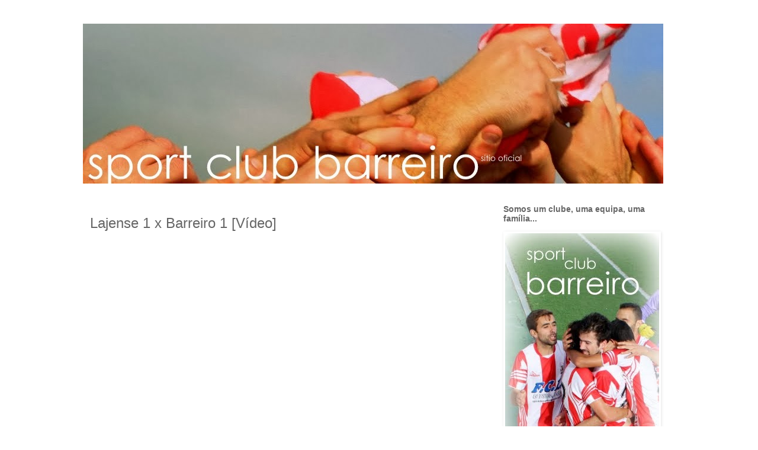

--- FILE ---
content_type: text/html; charset=UTF-8
request_url: https://sportclubbarreiro.blogspot.com/2013/11/
body_size: 15648
content:
<!DOCTYPE html>
<html class='v2' dir='ltr' lang='pt-PT'>
<head>
<link href='https://www.blogger.com/static/v1/widgets/335934321-css_bundle_v2.css' rel='stylesheet' type='text/css'/>
<meta content='width=1100' name='viewport'/>
<meta content='text/html; charset=UTF-8' http-equiv='Content-Type'/>
<meta content='blogger' name='generator'/>
<link href='https://sportclubbarreiro.blogspot.com/favicon.ico' rel='icon' type='image/x-icon'/>
<link href='http://sportclubbarreiro.blogspot.com/2013/11/' rel='canonical'/>
<link rel="alternate" type="application/atom+xml" title="Sport Club Barreiro - Atom" href="https://sportclubbarreiro.blogspot.com/feeds/posts/default" />
<link rel="alternate" type="application/rss+xml" title="Sport Club Barreiro - RSS" href="https://sportclubbarreiro.blogspot.com/feeds/posts/default?alt=rss" />
<link rel="service.post" type="application/atom+xml" title="Sport Club Barreiro - Atom" href="https://draft.blogger.com/feeds/6264986976371654529/posts/default" />
<!--Can't find substitution for tag [blog.ieCssRetrofitLinks]-->
<meta content='Sport Clube Barreiro Porto Judeu Ilha Terceira Campeão AFAH Açores
Angra do Heroismo' name='description'/>
<meta content='http://sportclubbarreiro.blogspot.com/2013/11/' property='og:url'/>
<meta content='Sport Club Barreiro' property='og:title'/>
<meta content='Sport Clube Barreiro Porto Judeu Ilha Terceira Campeão AFAH Açores
Angra do Heroismo' property='og:description'/>
<title>Sport Club Barreiro: novembro 2013</title>
<style id='page-skin-1' type='text/css'><!--
/*
-----------------------------------------------
Blogger Template Style
Name:     Simple
Designer: Blogger
URL:      www.blogger.com
----------------------------------------------- */
/* Content
----------------------------------------------- */
body {
font: normal normal 12px Arial, Tahoma, Helvetica, FreeSans, sans-serif;
color: #666666;
background: #ffffff none repeat scroll top left;
padding: 0 0 0 0;
}
html body .region-inner {
min-width: 0;
max-width: 100%;
width: auto;
}
h2 {
font-size: 22px;
}
a:link {
text-decoration:none;
color: #666666;
}
a:visited {
text-decoration:none;
color: #666666;
}
a:hover {
text-decoration:underline;
color: #cc0000;
}
.body-fauxcolumn-outer .fauxcolumn-inner {
background: transparent none repeat scroll top left;
_background-image: none;
}
.body-fauxcolumn-outer .cap-top {
position: absolute;
z-index: 1;
height: 400px;
width: 100%;
}
.body-fauxcolumn-outer .cap-top .cap-left {
width: 100%;
background: transparent none repeat-x scroll top left;
_background-image: none;
}
.content-outer {
-moz-box-shadow: 0 0 0 rgba(0, 0, 0, .15);
-webkit-box-shadow: 0 0 0 rgba(0, 0, 0, .15);
-goog-ms-box-shadow: 0 0 0 #333333;
box-shadow: 0 0 0 rgba(0, 0, 0, .15);
margin-bottom: 1px;
}
.content-inner {
padding: 10px 40px;
}
.content-inner {
background-color: #ffffff;
}
/* Header
----------------------------------------------- */
.header-outer {
background: transparent none repeat-x scroll 0 -400px;
_background-image: none;
}
.Header h1 {
font: normal bold 36px Arial, Tahoma, Helvetica, FreeSans, sans-serif;
color: #666666;
text-shadow: 0 0 0 rgba(0, 0, 0, .2);
}
.Header h1 a {
color: #666666;
}
.Header .description {
font-size: 18px;
color: #000000;
}
.header-inner .Header .titlewrapper {
padding: 22px 0;
}
.header-inner .Header .descriptionwrapper {
padding: 0 0;
}
/* Tabs
----------------------------------------------- */
.tabs-inner .section:first-child {
border-top: 0 solid #ffffff;
}
.tabs-inner .section:first-child ul {
margin-top: -1px;
border-top: 1px solid #ffffff;
border-left: 1px solid #ffffff;
border-right: 1px solid #ffffff;
}
.tabs-inner .widget ul {
background: #990000 none repeat-x scroll 0 -800px;
_background-image: none;
border-bottom: 1px solid #ffffff;
margin-top: 0;
margin-left: -30px;
margin-right: -30px;
}
.tabs-inner .widget li a {
display: inline-block;
padding: .6em 1em;
font: normal normal 12px Arial, Tahoma, Helvetica, FreeSans, sans-serif;
color: #000000;
border-left: 1px solid #ffffff;
border-right: 1px solid #ffffff;
}
.tabs-inner .widget li:first-child a {
border-left: none;
}
.tabs-inner .widget li.selected a, .tabs-inner .widget li a:hover {
color: #000000;
background-color: #eeeeee;
text-decoration: none;
}
/* Columns
----------------------------------------------- */
.main-outer {
border-top: 0 solid #ffffff;
}
.fauxcolumn-left-outer .fauxcolumn-inner {
border-right: 1px solid #ffffff;
}
.fauxcolumn-right-outer .fauxcolumn-inner {
border-left: 1px solid #ffffff;
}
/* Headings
----------------------------------------------- */
div.widget > h2,
div.widget h2.title {
margin: 0 0 1em 0;
font: normal bold 14px Impact, sans-serif;
color: #666666;
}
/* Widgets
----------------------------------------------- */
.widget .zippy {
color: #ffffff;
text-shadow: 2px 2px 1px rgba(0, 0, 0, .1);
}
.widget .popular-posts ul {
list-style: none;
}
/* Posts
----------------------------------------------- */
h2.date-header {
font: normal bold 11px Arial, Tahoma, Helvetica, FreeSans, sans-serif;
}
.date-header span {
background-color: #ffffff;
color: #ffffff;
padding: 0.4em;
letter-spacing: 3px;
margin: inherit;
}
.main-inner {
padding-top: 35px;
padding-bottom: 65px;
}
.main-inner .column-center-inner {
padding: 0 0;
}
.main-inner .column-center-inner .section {
margin: 0 1em;
}
.post {
margin: 0 0 45px 0;
}
h3.post-title, .comments h4 {
font: normal normal 24px Impact, sans-serif;
margin: .75em 0 0;
}
.post-body {
font-size: 110%;
line-height: 1.4;
position: relative;
}
.post-body img, .post-body .tr-caption-container, .Profile img, .Image img,
.BlogList .item-thumbnail img {
padding: 2px;
background: #ffffff;
border: 1px solid #ffffff;
-moz-box-shadow: 1px 1px 5px rgba(0, 0, 0, .1);
-webkit-box-shadow: 1px 1px 5px rgba(0, 0, 0, .1);
box-shadow: 1px 1px 5px rgba(0, 0, 0, .1);
}
.post-body img, .post-body .tr-caption-container {
padding: 5px;
}
.post-body .tr-caption-container {
color: #ffffff;
}
.post-body .tr-caption-container img {
padding: 0;
background: transparent;
border: none;
-moz-box-shadow: 0 0 0 rgba(0, 0, 0, .1);
-webkit-box-shadow: 0 0 0 rgba(0, 0, 0, .1);
box-shadow: 0 0 0 rgba(0, 0, 0, .1);
}
.post-header {
margin: 0 0 1.5em;
line-height: 1.6;
font-size: 90%;
}
.post-footer {
margin: 20px -2px 0;
padding: 5px 10px;
color: #666666;
background-color: #eeeeee;
border-bottom: 1px solid #eeeeee;
line-height: 1.6;
font-size: 90%;
}
#comments .comment-author {
padding-top: 1.5em;
border-top: 1px solid #ffffff;
background-position: 0 1.5em;
}
#comments .comment-author:first-child {
padding-top: 0;
border-top: none;
}
.avatar-image-container {
margin: .2em 0 0;
}
#comments .avatar-image-container img {
border: 1px solid #ffffff;
}
/* Comments
----------------------------------------------- */
.comments .comments-content .icon.blog-author {
background-repeat: no-repeat;
background-image: url([data-uri]);
}
.comments .comments-content .loadmore a {
border-top: 1px solid #ffffff;
border-bottom: 1px solid #ffffff;
}
.comments .comment-thread.inline-thread {
background-color: #eeeeee;
}
.comments .continue {
border-top: 2px solid #ffffff;
}
/* Accents
---------------------------------------------- */
.section-columns td.columns-cell {
border-left: 1px solid #ffffff;
}
.blog-pager {
background: transparent url(//www.blogblog.com/1kt/simple/paging_dot.png) repeat-x scroll top center;
}
.blog-pager-older-link, .home-link,
.blog-pager-newer-link {
background-color: #ffffff;
padding: 5px;
}
.footer-outer {
border-top: 1px dashed #bbbbbb;
}
/* Mobile
----------------------------------------------- */
body.mobile  {
background-size: auto;
}
.mobile .body-fauxcolumn-outer {
background: transparent none repeat scroll top left;
}
.mobile .body-fauxcolumn-outer .cap-top {
background-size: 100% auto;
}
.mobile .content-outer {
-webkit-box-shadow: 0 0 3px rgba(0, 0, 0, .15);
box-shadow: 0 0 3px rgba(0, 0, 0, .15);
}
.mobile .tabs-inner .widget ul {
margin-left: 0;
margin-right: 0;
}
.mobile .post {
margin: 0;
}
.mobile .main-inner .column-center-inner .section {
margin: 0;
}
.mobile .date-header span {
padding: 0.1em 10px;
margin: 0 -10px;
}
.mobile h3.post-title {
margin: 0;
}
.mobile .blog-pager {
background: transparent none no-repeat scroll top center;
}
.mobile .footer-outer {
border-top: none;
}
.mobile .main-inner, .mobile .footer-inner {
background-color: #ffffff;
}
.mobile-index-contents {
color: #666666;
}
.mobile-link-button {
background-color: #666666;
}
.mobile-link-button a:link, .mobile-link-button a:visited {
color: #ffffff;
}
.mobile .tabs-inner .section:first-child {
border-top: none;
}
.mobile .tabs-inner .PageList .widget-content {
background-color: #eeeeee;
color: #000000;
border-top: 1px solid #ffffff;
border-bottom: 1px solid #ffffff;
}
.mobile .tabs-inner .PageList .widget-content .pagelist-arrow {
border-left: 1px solid #ffffff;
}

--></style>
<style id='template-skin-1' type='text/css'><!--
body {
min-width: 1080px;
}
.content-outer, .content-fauxcolumn-outer, .region-inner {
min-width: 1080px;
max-width: 1080px;
_width: 1080px;
}
.main-inner .columns {
padding-left: 0;
padding-right: 320px;
}
.main-inner .fauxcolumn-center-outer {
left: 0;
right: 320px;
/* IE6 does not respect left and right together */
_width: expression(this.parentNode.offsetWidth -
parseInt("0") -
parseInt("320px") + 'px');
}
.main-inner .fauxcolumn-left-outer {
width: 0;
}
.main-inner .fauxcolumn-right-outer {
width: 320px;
}
.main-inner .column-left-outer {
width: 0;
right: 100%;
margin-left: -0;
}
.main-inner .column-right-outer {
width: 320px;
margin-right: -320px;
}
#layout {
min-width: 0;
}
#layout .content-outer {
min-width: 0;
width: 800px;
}
#layout .region-inner {
min-width: 0;
width: auto;
}
body#layout div.add_widget {
padding: 8px;
}
body#layout div.add_widget a {
margin-left: 32px;
}
--></style>
<script type='text/javascript'>
        (function(i,s,o,g,r,a,m){i['GoogleAnalyticsObject']=r;i[r]=i[r]||function(){
        (i[r].q=i[r].q||[]).push(arguments)},i[r].l=1*new Date();a=s.createElement(o),
        m=s.getElementsByTagName(o)[0];a.async=1;a.src=g;m.parentNode.insertBefore(a,m)
        })(window,document,'script','https://www.google-analytics.com/analytics.js','ga');
        ga('create', 'UA-29686288-1', 'auto', 'blogger');
        ga('blogger.send', 'pageview');
      </script>
<link href='https://draft.blogger.com/dyn-css/authorization.css?targetBlogID=6264986976371654529&amp;zx=88e3fadb-6ae1-4343-8f50-e73a46b56c8e' media='none' onload='if(media!=&#39;all&#39;)media=&#39;all&#39;' rel='stylesheet'/><noscript><link href='https://draft.blogger.com/dyn-css/authorization.css?targetBlogID=6264986976371654529&amp;zx=88e3fadb-6ae1-4343-8f50-e73a46b56c8e' rel='stylesheet'/></noscript>
<meta name='google-adsense-platform-account' content='ca-host-pub-1556223355139109'/>
<meta name='google-adsense-platform-domain' content='blogspot.com'/>

<!-- data-ad-client=ca-pub-8440780195503785 -->

</head>
<body class='loading variant-simplysimple'>
<div class='navbar no-items section' id='navbar' name='Navbar'>
</div>
<div class='body-fauxcolumns'>
<div class='fauxcolumn-outer body-fauxcolumn-outer'>
<div class='cap-top'>
<div class='cap-left'></div>
<div class='cap-right'></div>
</div>
<div class='fauxborder-left'>
<div class='fauxborder-right'></div>
<div class='fauxcolumn-inner'>
</div>
</div>
<div class='cap-bottom'>
<div class='cap-left'></div>
<div class='cap-right'></div>
</div>
</div>
</div>
<div class='content'>
<div class='content-fauxcolumns'>
<div class='fauxcolumn-outer content-fauxcolumn-outer'>
<div class='cap-top'>
<div class='cap-left'></div>
<div class='cap-right'></div>
</div>
<div class='fauxborder-left'>
<div class='fauxborder-right'></div>
<div class='fauxcolumn-inner'>
</div>
</div>
<div class='cap-bottom'>
<div class='cap-left'></div>
<div class='cap-right'></div>
</div>
</div>
</div>
<div class='content-outer'>
<div class='content-cap-top cap-top'>
<div class='cap-left'></div>
<div class='cap-right'></div>
</div>
<div class='fauxborder-left content-fauxborder-left'>
<div class='fauxborder-right content-fauxborder-right'></div>
<div class='content-inner'>
<header>
<div class='header-outer'>
<div class='header-cap-top cap-top'>
<div class='cap-left'></div>
<div class='cap-right'></div>
</div>
<div class='fauxborder-left header-fauxborder-left'>
<div class='fauxborder-right header-fauxborder-right'></div>
<div class='region-inner header-inner'>
<div class='header section' id='header' name='Cabeçalho'><div class='widget Header' data-version='1' id='Header1'>
<div id='header-inner'>
<a href='https://sportclubbarreiro.blogspot.com/' style='display: block'>
<img alt='Sport Club Barreiro' height='270px; ' id='Header1_headerimg' src='https://blogger.googleusercontent.com/img/b/R29vZ2xl/AVvXsEiajb2JWtr8MNcig65Ue_rV8AUATYSNCN_NcYlb8F3AG6kbv1AH2aSxJTRDQpKxdfdnQs6Iopd0_srnRlLFBLVsU3638GmPnADt4mNmfm0ueTFZfbx7O1h6VaKwyWLY-IyLgKjYJHy-qgLQ/s1600/0.jpg' style='display: block' width='980px; '/>
</a>
</div>
</div></div>
</div>
</div>
<div class='header-cap-bottom cap-bottom'>
<div class='cap-left'></div>
<div class='cap-right'></div>
</div>
</div>
</header>
<div class='tabs-outer'>
<div class='tabs-cap-top cap-top'>
<div class='cap-left'></div>
<div class='cap-right'></div>
</div>
<div class='fauxborder-left tabs-fauxborder-left'>
<div class='fauxborder-right tabs-fauxborder-right'></div>
<div class='region-inner tabs-inner'>
<div class='tabs no-items section' id='crosscol' name='Entre colunas'></div>
<div class='tabs no-items section' id='crosscol-overflow' name='Cross-Column 2'></div>
</div>
</div>
<div class='tabs-cap-bottom cap-bottom'>
<div class='cap-left'></div>
<div class='cap-right'></div>
</div>
</div>
<div class='main-outer'>
<div class='main-cap-top cap-top'>
<div class='cap-left'></div>
<div class='cap-right'></div>
</div>
<div class='fauxborder-left main-fauxborder-left'>
<div class='fauxborder-right main-fauxborder-right'></div>
<div class='region-inner main-inner'>
<div class='columns fauxcolumns'>
<div class='fauxcolumn-outer fauxcolumn-center-outer'>
<div class='cap-top'>
<div class='cap-left'></div>
<div class='cap-right'></div>
</div>
<div class='fauxborder-left'>
<div class='fauxborder-right'></div>
<div class='fauxcolumn-inner'>
</div>
</div>
<div class='cap-bottom'>
<div class='cap-left'></div>
<div class='cap-right'></div>
</div>
</div>
<div class='fauxcolumn-outer fauxcolumn-left-outer'>
<div class='cap-top'>
<div class='cap-left'></div>
<div class='cap-right'></div>
</div>
<div class='fauxborder-left'>
<div class='fauxborder-right'></div>
<div class='fauxcolumn-inner'>
</div>
</div>
<div class='cap-bottom'>
<div class='cap-left'></div>
<div class='cap-right'></div>
</div>
</div>
<div class='fauxcolumn-outer fauxcolumn-right-outer'>
<div class='cap-top'>
<div class='cap-left'></div>
<div class='cap-right'></div>
</div>
<div class='fauxborder-left'>
<div class='fauxborder-right'></div>
<div class='fauxcolumn-inner'>
</div>
</div>
<div class='cap-bottom'>
<div class='cap-left'></div>
<div class='cap-right'></div>
</div>
</div>
<!-- corrects IE6 width calculation -->
<div class='columns-inner'>
<div class='column-center-outer'>
<div class='column-center-inner'>
<div class='main section' id='main' name='Principal'><div class='widget Blog' data-version='1' id='Blog1'>
<div class='blog-posts hfeed'>

          <div class="date-outer">
        

          <div class="date-posts">
        
<div class='post-outer'>
<div class='post hentry' itemscope='itemscope' itemtype='http://schema.org/BlogPosting'>
<a name='3641444940361402415'></a>
<h3 class='post-title entry-title' itemprop='name'>
<a href='https://sportclubbarreiro.blogspot.com/2013/11/lajense-1-x-barreiro-1-video.html'>Lajense 1 x Barreiro 1 [Vídeo]</a>
</h3>
<div class='post-header'>
<div class='post-header-line-1'></div>
</div>
<div class='post-body entry-content' id='post-body-3641444940361402415' itemprop='articleBody'>
<iframe allowfullscreen="" frameborder="0" height="480" src="//www.youtube.com/embed/uHY1oIEpYUQ" width="656"></iframe><br />
<div style='clear: both;'></div>
</div>
<div class='post-footer'>
<div class='post-footer-line post-footer-line-1'><span class='post-author vcard'>
Publicada por
<span class='fn'>Sport Club Barreiro</span>
</span>
<span class='post-timestamp'>
</span>
<span class='post-icons'>
</span>
</div>
<div class='post-footer-line post-footer-line-2'><span class='post-labels'>
Temas
<a href='https://sportclubbarreiro.blogspot.com/search/label/Futebol%20S%C3%A9nior' rel='tag'>Futebol Sénior</a>,
<a href='https://sportclubbarreiro.blogspot.com/search/label/Liga%20Meo%20A%C3%A7ores' rel='tag'>Liga Meo Açores</a>,
<a href='https://sportclubbarreiro.blogspot.com/search/label/V%C3%ADdeos' rel='tag'>Vídeos</a>
</span>
</div>
<div class='post-footer-line post-footer-line-3'></div>
</div>
</div>
</div>

          </div></div>
        

          <div class="date-outer">
        

          <div class="date-posts">
        
<div class='post-outer'>
<div class='post hentry' itemscope='itemscope' itemtype='http://schema.org/BlogPosting'>
<a name='4908082312545002364'></a>
<h3 class='post-title entry-title' itemprop='name'>
<a href='https://sportclubbarreiro.blogspot.com/2013/11/barreiro-2-x-capelense-0-video.html'>Barreiro 2 x Capelense 0 [Vídeo]</a>
</h3>
<div class='post-header'>
<div class='post-header-line-1'></div>
</div>
<div class='post-body entry-content' id='post-body-4908082312545002364' itemprop='articleBody'>
<iframe allowfullscreen="" frameborder="0" height="480" src="//www.youtube.com/embed/iMUU6e38PjI" width="656"></iframe><br />
<div style='clear: both;'></div>
</div>
<div class='post-footer'>
<div class='post-footer-line post-footer-line-1'><span class='post-author vcard'>
Publicada por
<span class='fn'>Sport Club Barreiro</span>
</span>
<span class='post-timestamp'>
</span>
<span class='post-icons'>
</span>
</div>
<div class='post-footer-line post-footer-line-2'><span class='post-labels'>
Temas
<a href='https://sportclubbarreiro.blogspot.com/search/label/Futebol%20S%C3%A9nior' rel='tag'>Futebol Sénior</a>,
<a href='https://sportclubbarreiro.blogspot.com/search/label/Liga%20Meo%20A%C3%A7ores' rel='tag'>Liga Meo Açores</a>,
<a href='https://sportclubbarreiro.blogspot.com/search/label/Not%C3%ADcias' rel='tag'>Notícias</a>
</span>
</div>
<div class='post-footer-line post-footer-line-3'></div>
</div>
</div>
</div>
<div class='post-outer'>
<div class='post hentry' itemscope='itemscope' itemtype='http://schema.org/BlogPosting'>
<a name='7794688924888253032'></a>
<h3 class='post-title entry-title' itemprop='name'>
<a href='https://sportclubbarreiro.blogspot.com/2013/11/subida-paulatina-de-um-barreiro.html'>Subida paulatina de um Barreiro irreverente</a>
</h3>
<div class='post-header'>
<div class='post-header-line-1'></div>
</div>
<div class='post-body entry-content' id='post-body-7794688924888253032' itemprop='articleBody'>
<div class="separator" style="clear: both; text-align: justify;">
<a href="https://blogger.googleusercontent.com/img/b/R29vZ2xl/AVvXsEjaE3hL5uPPV1dhSUoh_OQc0DVMyKyOhoX4OQW22djVjIifPK4D_2v1Q6AsQiUuxBzZ99Hm8Cc7wPxe7YhNyluJR8cFTkOTnFmONV1eFjikGPtCGI7zi9tJp-Axi0WT5BvhsrhtY71pCzaU/s1600/barreiro11.jpg" imageanchor="1" style="clear: left; float: left; margin-bottom: 1em; margin-right: 1em;"><img border="0" height="213" src="https://blogger.googleusercontent.com/img/b/R29vZ2xl/AVvXsEjaE3hL5uPPV1dhSUoh_OQc0DVMyKyOhoX4OQW22djVjIifPK4D_2v1Q6AsQiUuxBzZ99Hm8Cc7wPxe7YhNyluJR8cFTkOTnFmONV1eFjikGPtCGI7zi9tJp-Axi0WT5BvhsrhtY71pCzaU/s320/barreiro11.jpg" width="320" /></a></div>
<div style="text-align: justify;">
<span style="color: #666666; font-family: Arial, Helvetica, sans-serif;">A formação de Porto Judeu vem em crescendo tanto em termos exibicionais como de eficácia. Frente ao Capelense, o Barreiro entrou de rompante e atarantou o último reduto micaelense pela enorme mobilidade dos avançados. Apenas Flávio era fiel ao seu lugar. Ivo, Vasco e Célio combinavam mudanças posicionais, dificultando imenso as marcações. <br />Os primeiros lances de perigo construídos pelos terceirenses puseram a nu a dureza de rins da retaguarda forasteira que ficava aflita quando as jogadas eram rápidas e com a bola rente ao chão. Mas mal ganhou tino, a equipa do Capelense equilibrou a contenda e conseguiu mostrar o melhor que tem: o ataque. Embora Tozé fosse a referência atacante, coube a Tiago Silva o protagonismo a abrir espaços na defensiva alvirrubra, que também mostrou algumas limitações, principalmente na saída com bola. <br />Quando o Capelense perdia a bola junto à área adversária evidenciava grande dificuldade na transição defensiva com um reposicionamento tardio. Vasco foi dos jogadores barreirenses o que melhor aproveitou essa pecha com uma exploração inteligente do espaço entre linhas. A coordenação entre Vasco e Ivo foi também importante para a criação de perigo junto à baliza de Pedro Martins. Algumas vezes, Vasco avançou no terreno para que Ivo recuasse e fizesse diagonais para dentro para depois executar passes de rutura a partir do meio.<br />Neste confronto entre duas equipas propensas a atacar foi mais eficaz a do Barreiro que se adiantou no marcador na sequência de um canto. Bola batida rasteira para a zona da meia-lua para o central Fábio bater de primeira para a malha lateral interna direita da baliza de Pedro Martins. <br />Em desvantagem, o Capelense intensificou o seu jogo atacante a seguir ao intervalo. Jorge Cabral que até então era duplo pivô defensivo chegou-se mais para junto de Tiago Silva, dando a este mais liberdade de ação. Tiago Silva era sinónimo de perigo mas faltava largura ao futebol dos visitantes porque tanto João Pereira como Jorginho não podiam aventurar-se muito no ataque pela boa ação de estorvo dos extremos do Barreiro. <br />O Barreiro encolhia os blocos para quando recuperasse a bola lançar rápidos contra-ataques, tirando partido da velocidade dos homens da frente. A partir de meio do segundo tempo, as alterações operadas no Barreiro, sobretudo as entradas de Duarte e Larika, tornaram-no com mais vigor físico ao contrário da maioria dos jogadores do Capelense que iam mas demoravam a vir. Aliás, o segundo golo do Barreiro é sintomático da diferença de andamento entre os avançados e os defensores da vila das Capelas. Ivo insistiu e ganhou um lance que parecia controlado pelo eixo defensivo dos visitantes, fazendo à vontade o tento que sentenciou a partida.<br />O micaelense António Frias realizou um bom trabalho. Deixou jogar sem deixar de impor a sua autoridade. Mostrou segurança e disciplinarmente atuou em conformidade.<br />4 estrelas!</span></div>
<div style="text-align: justify;">
<span style="color: #666666; font-family: Arial, Helvetica, sans-serif;"></span>&nbsp;</div>
<div style="text-align: justify;">
<span style="color: #666666; font-family: Arial, Helvetica, sans-serif;"><strong>Liga Meo Açores | 7.ª Jornada</strong></span></div>
<div style="text-align: justify;">
<span style="color: #666666; font-family: Arial, Helvetica, sans-serif;"></span>&nbsp;</div>
<div style="text-align: justify;">
<span style="color: #666666; font-family: Arial, Helvetica, sans-serif;">Campo Municipal de Angra do Heroísmo<br />Árbitro: António Frias (AF Ponta Delgada)<br />Assistentes: Pedro Moniz e Vítor Leite</span></div>
<div style="text-align: justify;">
<span style="color: #666666; font-family: Arial, Helvetica, sans-serif;"></span>&nbsp;</div>
<div style="text-align: justify;">
<span style="color: #666666; font-family: Arial, Helvetica, sans-serif;">Ao intervalo<br />1-0</span></div>
<div style="text-align: justify;">
<span style="color: #666666; font-family: Arial, Helvetica, sans-serif;"></span>&nbsp;</div>
<div style="text-align: justify;">
<span style="color: #666666; font-family: Arial, Helvetica, sans-serif;"><strong>Barreiro 2</strong></span></div>
<div style="text-align: justify;">
<span style="color: #666666; font-family: Arial, Helvetica, sans-serif;"></span>&nbsp;</div>
<div style="text-align: justify;">
<span style="color: #666666; font-family: Arial, Helvetica, sans-serif;">Fanika<br />Nélson (cap.)<br />Gilberto<br />Fábio<br />Nobita<br />Célio<br />(Nicolai, 88m)<br />Jorge<br />Chibante<br />Flávio<br />(Duarte, 69m)<br />Ivo<br />Vasco<br />(Larika, 82m)</span></div>
<div style="text-align: justify;">
<span style="color: #666666; font-family: Arial, Helvetica, sans-serif;"></span>&nbsp;</div>
<div style="text-align: justify;">
<span style="color: #666666; font-family: Arial, Helvetica, sans-serif;">Não Utilizados<br />Gonçalo, Chiquinho, Mário e André.</span></div>
<div style="text-align: justify;">
<span style="color: #666666; font-family: Arial, Helvetica, sans-serif;"></span>&nbsp;</div>
<div style="text-align: justify;">
<span style="color: #666666; font-family: Arial, Helvetica, sans-serif;">Treinador <br />Hildeberto Borges. </span></div>
<div style="text-align: justify;">
<span style="color: #666666; font-family: Arial, Helvetica, sans-serif;"></span>&nbsp;</div>
<div style="text-align: justify;">
<span style="color: #666666; font-family: Arial, Helvetica, sans-serif;"><strong>Capelense 0</strong> </span></div>
<div style="text-align: justify;">
<span style="color: #666666; font-family: Arial, Helvetica, sans-serif;"></span>&nbsp;</div>
<div style="text-align: justify;">
<span style="color: #666666; font-family: Arial, Helvetica, sans-serif;">Pedro Martins (cap.)<br />João Pereira<br />Rúben Couto<br />Quental<br />Jorginho<br />Rodrigo<br />Jorge Cabral<br />Tiago Silva<br />Tiago Pedro<br />Serginho<br />(Chico, 67m)<br />Tozé</span></div>
<div style="text-align: justify;">
<span style="color: #666666; font-family: Arial, Helvetica, sans-serif;"></span>&nbsp;</div>
<div style="text-align: justify;">
<span style="color: #666666; font-family: Arial, Helvetica, sans-serif;">Não Utilizados<br />Cabrinha, Lucas e Chiada</span></div>
<div style="text-align: justify;">
<span style="color: #666666; font-family: Arial, Helvetica, sans-serif;"></span>&nbsp;</div>
<div style="text-align: justify;">
<span style="color: #666666; font-family: Arial, Helvetica, sans-serif;">Treinador<br />Sidónio Ferreira</span></div>
<div style="text-align: justify;">
<span style="color: #666666; font-family: Arial, Helvetica, sans-serif;"></span>&nbsp;</div>
<div style="text-align: justify;">
<span style="color: #666666; font-family: Arial, Helvetica, sans-serif;">Disciplina<br />cartão amarelo para Gilberto (78m) e Nicolai (90+4m)</span></div>
<div style="text-align: justify;">
<span style="color: #666666; font-family: Arial, Helvetica, sans-serif;"></span>&nbsp;</div>
<div style="text-align: justify;">
<span style="color: #666666; font-family: Arial, Helvetica, sans-serif;">Marcadores<br />Fábio (39m) e Ivo (80m)</span></div>
<span style="color: #666666; font-family: Arial;"></span><br />
<div class="separator" style="clear: both; text-align: center;">
<a href="https://blogger.googleusercontent.com/img/b/R29vZ2xl/AVvXsEgnl1CUBnjGJky3kNEYS7SteWjPaE473L4YTNBSykauIsILfQxzmF1rVy6KlE4YC20eP4vZ3XbywYyN7-_p_Tb8sBidY-o9xp7ss4kzfk-71mY-Beu9sMPUIZVSNh_02p6P5XQUuHmul2z0/s1600/logo+di%25C3%25A1rio+insular.png" imageanchor="1" style="clear: left; float: left; margin-bottom: 1em; margin-right: 1em;"><img border="0" height="30" src="https://blogger.googleusercontent.com/img/b/R29vZ2xl/AVvXsEgnl1CUBnjGJky3kNEYS7SteWjPaE473L4YTNBSykauIsILfQxzmF1rVy6KlE4YC20eP4vZ3XbywYyN7-_p_Tb8sBidY-o9xp7ss4kzfk-71mY-Beu9sMPUIZVSNh_02p6P5XQUuHmul2z0/s200/logo+di%25C3%25A1rio+insular.png" width="200" /></a></div>
<div style='clear: both;'></div>
</div>
<div class='post-footer'>
<div class='post-footer-line post-footer-line-1'><span class='post-author vcard'>
Publicada por
<span class='fn'>Sport Club Barreiro</span>
</span>
<span class='post-timestamp'>
</span>
<span class='post-icons'>
</span>
</div>
<div class='post-footer-line post-footer-line-2'><span class='post-labels'>
Temas
<a href='https://sportclubbarreiro.blogspot.com/search/label/Cr%C3%B3nicas' rel='tag'>Crónicas</a>,
<a href='https://sportclubbarreiro.blogspot.com/search/label/Futebol%20S%C3%A9nior' rel='tag'>Futebol Sénior</a>,
<a href='https://sportclubbarreiro.blogspot.com/search/label/Liga%20Meo%20A%C3%A7ores' rel='tag'>Liga Meo Açores</a>
</span>
</div>
<div class='post-footer-line post-footer-line-3'></div>
</div>
</div>
</div>

          </div></div>
        

          <div class="date-outer">
        

          <div class="date-posts">
        
<div class='post-outer'>
<div class='post hentry' itemscope='itemscope' itemtype='http://schema.org/BlogPosting'>
<a name='6912875870238963617'></a>
<h3 class='post-title entry-title' itemprop='name'>
<a href='https://sportclubbarreiro.blogspot.com/2013/11/angrense-0-x-barreiro-0-video.html'>Angrense 0 x Barreiro 0 [Vídeo]</a>
</h3>
<div class='post-header'>
<div class='post-header-line-1'></div>
</div>
<div class='post-body entry-content' id='post-body-6912875870238963617' itemprop='articleBody'>
<iframe allowfullscreen="" frameborder="0" height="410" src="//www.youtube.com/embed/KIxWZbCLvKs?list=UUUlZmLMWUuzTSCTlpnbkcUA" width="656"></iframe><br />
<div style='clear: both;'></div>
</div>
<div class='post-footer'>
<div class='post-footer-line post-footer-line-1'><span class='post-author vcard'>
Publicada por
<span class='fn'>Sport Club Barreiro</span>
</span>
<span class='post-timestamp'>
</span>
<span class='post-icons'>
</span>
</div>
<div class='post-footer-line post-footer-line-2'><span class='post-labels'>
Temas
<a href='https://sportclubbarreiro.blogspot.com/search/label/Futebol%20S%C3%A9nior' rel='tag'>Futebol Sénior</a>,
<a href='https://sportclubbarreiro.blogspot.com/search/label/Liga%20Meo%20A%C3%A7ores' rel='tag'>Liga Meo Açores</a>,
<a href='https://sportclubbarreiro.blogspot.com/search/label/V%C3%ADdeos' rel='tag'>Vídeos</a>
</span>
</div>
<div class='post-footer-line post-footer-line-3'></div>
</div>
</div>
</div>
<div class='post-outer'>
<div class='post hentry' itemscope='itemscope' itemtype='http://schema.org/BlogPosting'>
<a name='883370935653308868'></a>
<h3 class='post-title entry-title' itemprop='name'>
<a href='https://sportclubbarreiro.blogspot.com/2013/11/venha-de-la-esse-precioso-ponto.html'>Venha de lá esse (precioso) ponto</a>
</h3>
<div class='post-header'>
<div class='post-header-line-1'></div>
</div>
<div class='post-body entry-content' id='post-body-883370935653308868' itemprop='articleBody'>
<div class="separator" style="clear: both; text-align: center;">
<a href="https://blogger.googleusercontent.com/img/b/R29vZ2xl/AVvXsEiJk2kgclZrgZ5SKa_xOfyLm1G9xUgaXwG7OG9SadK5TacXGP_DPUHIkzwFNQ7gSDLfKnuYaol5zjdoh-cVHpSto6w-V0Vc9fIc8qbkThIC62vmGrAsOEK6duZ_u22BpFpSB_3t3ATCiwNK/s1600/0000.jpg" imageanchor="1" style="clear: left; float: left; margin-bottom: 1em; margin-right: 1em;"><img border="0" height="400" src="https://blogger.googleusercontent.com/img/b/R29vZ2xl/AVvXsEiJk2kgclZrgZ5SKa_xOfyLm1G9xUgaXwG7OG9SadK5TacXGP_DPUHIkzwFNQ7gSDLfKnuYaol5zjdoh-cVHpSto6w-V0Vc9fIc8qbkThIC62vmGrAsOEK6duZ_u22BpFpSB_3t3ATCiwNK/s400/0000.jpg" width="266" /></a></div>
<div style="text-align: justify;">
<span style="color: #666666; font-family: Arial, Helvetica, sans-serif;">Após o apito de Nuno Goulart, logo na primeira avançada do encontro, o Angrense esteve perto do golo, mas Fanika evitou que tal sucedesse. Era um início prometedor, mas que depressa se revelaria inconsequente, porque, aos poucos, a equipa começaria a revelar as lacunas evidenciadas na última partida ante o Santiago, sobretudo ao nível da organização e construção de jogo, errando passes em demasia para um conjunto há muito mecanizado, apenas contando com a chegada ao "onze" de David, Stela e Amaral.<br />Com um meio campo dinâmico e combativo, mas, essencialmente, bem coordenado, medindo e ocupando a propósito os espaços, com Jorge e José Isidro a revelarem, neste capítulo, um ótimo entendimento e depois com Vasco a vigiar os movimentos de Vitória, o Barreiro mantinha o poder de fogo anfitrião longe do alvo, obrigando o adversário a utilizar os lançamentos compridos.<br />Com mais fundo de maneio na intermediária, o Barreiro conseguia manietar o jogo ofensivo do adversário, mas tal sucedia devido ao encurtamento dos homens com predominância atacante que, para segurar este controlo centro campista, mantinham-se mais recuados, procurando tapar as faixas, ficando apenas mais liberto na frente Ivo.<br />Claro está que, com armas diferentes, os comandados de Hildeberto Borges adotaram a melhor tática que defendesse os seus objetivos, remetendo, como seria de esperar, a responsabilidade para cima do adversário que tem obviamente outros argumentos.<br />Mesmo assim, embora contido, o Barreiro esteve perto do golo, após uma bonita e simples jogada pelo flanco direito, com Nelson a cruzar na linha de fundo para Ivo, na passada e aguçado por um defesa do Angrense, atirar a poucos centímetros do poste.<br />Com o decorrer do prélio, e muito por força do empreendimento do Angrense, o Barreiro encurtou imenso o bloco, permitindo ao rival uma maior pressão na última quinzena de minutos, com a equipa do Porto Judeu a experimentar dificuldades, período onde, por duas vezes, o grémio da rua de São João poderia ter virado para o intervalo na frente do marcador.<br />Após o descanso, Roldão Duarte chamou Graxinha à liça, alteração que permitiu libertar e adiantar Vitória. O Angrense tornou-se mais pressionante e o golo esteve de novo na calha: primeiro Magina, com um golpe de cabeça, levou a redondinha a embater no travessão e, na recarga, Pedro não conseguiu a emenda para o golo.<br />Era chegada a altura do tudo por tudo dos encarnados de Angra, mas o Barreiro lá ia mantendo as redes invioláveis, muitas vezes, é certo, com grande dificuldade. Pelo meio, teve também as suas possibilidades: primeiro com um canto onde a bola quase que entrava diretamente e depois com um remate cruzado de Ivo que levou o esférico a bater violentamente no poste, naquele que seria o canto do cisne em termos de oportunidades de golo. <br />Até ao fim, registou-se enorme entrega e determinação de ambos os intervenientes, cada qual na procura dos respetivos propósitos, mas o marcador permaneceu no nulo que, convenhamos, agradou sobremaneira ao Barreiro e ficou aquém das expetativas do Angrense.<br />Arbitragem: regular.</span></div>
<div style="text-align: justify;">
<span style="color: #666666; font-family: Arial, Helvetica, sans-serif;"></span>&nbsp;</div>
<div style="text-align: justify;">
<span style="color: #666666; font-family: Arial, Helvetica, sans-serif;"><strong>Liga Meo Açores | 6ª Jornada</strong></span></div>
<div style="text-align: justify;">
<span style="color: #666666; font-family: Arial, Helvetica, sans-serif;"></span>&nbsp;</div>
<div style="text-align: justify;">
<span style="color: #666666; font-family: Arial, Helvetica, sans-serif;">Municipal de Angra do Heroísmo<br />Árbitro: Nuno Goulart (AF Horta) <br />Assistentes: Luís Goulart e Flávio Costa </span></div>
<div style="text-align: justify;">
<span style="color: #666666; font-family: Arial, Helvetica, sans-serif;"></span>&nbsp;</div>
<div style="text-align: justify;">
<span style="color: #666666; font-family: Arial, Helvetica, sans-serif;">Ao intervalo<br />0-0</span></div>
<div style="text-align: justify;">
<span style="color: #666666; font-family: Arial, Helvetica, sans-serif;"></span>&nbsp;</div>
<div style="text-align: justify;">
<span style="color: #666666; font-family: Arial, Helvetica, sans-serif;"><strong>Angrense 0</strong></span></div>
<div style="text-align: justify;">
<span style="color: #666666; font-family: Arial, Helvetica, sans-serif;"></span>&nbsp;</div>
<div style="text-align: justify;">
<span style="color: #666666; font-family: Arial, Helvetica, sans-serif;">David<br />Gonçalo (cap.)<br />Flor<br />Ivan<br />Eugénio<br />Vitória<br />Stela<br />(Graxinha, 45m)<br />Márcio<br />(Lhuka, 68m)<br />Pedro<br />(Rui Silveira, 75m)<br />Magina<br />Amaral</span></div>
<div style="text-align: justify;">
<span style="color: #666666; font-family: Arial, Helvetica, sans-serif;"></span>&nbsp;</div>
<div style="text-align: justify;">
<span style="color: #666666; font-family: Arial, Helvetica, sans-serif;">Não Utilizados<br />Délcio, Diogo, Álvaro e Ruben Brito. </span></div>
<div style="text-align: justify;">
<span style="color: #666666; font-family: Arial, Helvetica, sans-serif;"></span>&nbsp;</div>
<div style="text-align: justify;">
<span style="color: #666666; font-family: Arial, Helvetica, sans-serif;">Treinador<br />Roldão Duarte.&nbsp; </span></div>
<div style="text-align: justify;">
<span style="color: #666666; font-family: Arial, Helvetica, sans-serif;"></span>&nbsp;</div>
<div style="text-align: justify;">
<strong><span style="color: #666666; font-family: Arial, Helvetica, sans-serif;">B</span><span style="color: #666666; font-family: Arial, Helvetica, sans-serif;">arreiro 0</span></strong></div>
<div style="text-align: justify;">
<span style="color: #666666; font-family: Arial, Helvetica, sans-serif;"></span>&nbsp;</div>
<div style="text-align: justify;">
<span style="color: #666666; font-family: Arial, Helvetica, sans-serif;">Fanika<br />Nelson (cap.)<br />Fábio<br />Gilberto<br />(Mário, 25m)<br />Nobita<br />Célio<br />José Isidro<br />Jorge<br />(Chibante, 65m)<br />Flávio<br />(Larika, 82m)<br />Ivo<br />Vasco</span></div>
<div style="text-align: justify;">
<span style="color: #666666; font-family: Arial, Helvetica, sans-serif;"></span>&nbsp;</div>
<div style="text-align: justify;">
<span style="color: #666666; font-family: Arial, Helvetica, sans-serif;">Não Utilizados<br />Gonçalo, André e Nicolai.</span></div>
<div style="text-align: justify;">
<span style="color: #666666; font-family: Arial, Helvetica, sans-serif;"></span>&nbsp;</div>
<div style="text-align: justify;">
<span style="color: #666666; font-family: Arial, Helvetica, sans-serif;">Treinador<br />Hildeberto Borges.</span></div>
<div style="text-align: justify;">
<span style="color: #666666; font-family: Arial, Helvetica, sans-serif;"></span>&nbsp;</div>
<div style="text-align: justify;">
<span style="color: #666666; font-family: Arial, Helvetica, sans-serif;">Disciplina: cartão amarelo para Magina (50m), Nobita (55m), Vitória (72m), José Isidro (73m), Flávio (78m), Vasco (81m) e Fanika (90+2m).</span></div>
<div style="text-align: justify;">
<span style="color: #666666; font-family: Arial;"></span>&nbsp;</div>
<div class="separator" style="clear: both; text-align: center;">
<a href="https://blogger.googleusercontent.com/img/b/R29vZ2xl/AVvXsEgnl1CUBnjGJky3kNEYS7SteWjPaE473L4YTNBSykauIsILfQxzmF1rVy6KlE4YC20eP4vZ3XbywYyN7-_p_Tb8sBidY-o9xp7ss4kzfk-71mY-Beu9sMPUIZVSNh_02p6P5XQUuHmul2z0/s1600/logo+di%25C3%25A1rio+insular.png" imageanchor="1" style="clear: left; float: left; margin-bottom: 1em; margin-right: 1em;"><img border="0" height="30" src="https://blogger.googleusercontent.com/img/b/R29vZ2xl/AVvXsEgnl1CUBnjGJky3kNEYS7SteWjPaE473L4YTNBSykauIsILfQxzmF1rVy6KlE4YC20eP4vZ3XbywYyN7-_p_Tb8sBidY-o9xp7ss4kzfk-71mY-Beu9sMPUIZVSNh_02p6P5XQUuHmul2z0/s200/logo+di%25C3%25A1rio+insular.png" width="200" /></a></div>
<div style="text-align: justify;">
&nbsp;</div>
<div style='clear: both;'></div>
</div>
<div class='post-footer'>
<div class='post-footer-line post-footer-line-1'><span class='post-author vcard'>
Publicada por
<span class='fn'>Sport Club Barreiro</span>
</span>
<span class='post-timestamp'>
</span>
<span class='post-icons'>
</span>
</div>
<div class='post-footer-line post-footer-line-2'><span class='post-labels'>
Temas
<a href='https://sportclubbarreiro.blogspot.com/search/label/Cr%C3%B3nicas' rel='tag'>Crónicas</a>,
<a href='https://sportclubbarreiro.blogspot.com/search/label/Futebol%20S%C3%A9nior' rel='tag'>Futebol Sénior</a>,
<a href='https://sportclubbarreiro.blogspot.com/search/label/Liga%20Meo%20A%C3%A7ores' rel='tag'>Liga Meo Açores</a>
</span>
</div>
<div class='post-footer-line post-footer-line-3'></div>
</div>
</div>
</div>

          </div></div>
        

          <div class="date-outer">
        

          <div class="date-posts">
        
<div class='post-outer'>
<div class='post hentry' itemscope='itemscope' itemtype='http://schema.org/BlogPosting'>
<a name='496711681831695458'></a>
<h3 class='post-title entry-title' itemprop='name'>
<a href='https://sportclubbarreiro.blogspot.com/2013/11/barreiro-2-x-rabo-de-peixe-0-video.html'>Barreiro 2 x Rabo de Peixe 0 [Vídeo]</a>
</h3>
<div class='post-header'>
<div class='post-header-line-1'></div>
</div>
<div class='post-body entry-content' id='post-body-496711681831695458' itemprop='articleBody'>
<iframe allowfullscreen="" frameborder="0" height="480" src="//www.youtube.com/embed/KGLhddnzyhs" width="640"></iframe><br />
<div style='clear: both;'></div>
</div>
<div class='post-footer'>
<div class='post-footer-line post-footer-line-1'><span class='post-author vcard'>
Publicada por
<span class='fn'>Sport Club Barreiro</span>
</span>
<span class='post-timestamp'>
</span>
<span class='post-icons'>
</span>
</div>
<div class='post-footer-line post-footer-line-2'><span class='post-labels'>
Temas
<a href='https://sportclubbarreiro.blogspot.com/search/label/Futebol%20S%C3%A9nior' rel='tag'>Futebol Sénior</a>,
<a href='https://sportclubbarreiro.blogspot.com/search/label/Liga%20Meo%20A%C3%A7ores' rel='tag'>Liga Meo Açores</a>,
<a href='https://sportclubbarreiro.blogspot.com/search/label/V%C3%ADdeos' rel='tag'>Vídeos</a>
</span>
</div>
<div class='post-footer-line post-footer-line-3'></div>
</div>
</div>
</div>
<div class='post-outer'>
<div class='post hentry' itemscope='itemscope' itemtype='http://schema.org/BlogPosting'>
<a name='944999446863375092'></a>
<h3 class='post-title entry-title' itemprop='name'>
<a href='https://sportclubbarreiro.blogspot.com/2013/11/sair-do-sufoco-para-continuar-somar.html'>Sair do sufoco para continuar a somar</a>
</h3>
<div class='post-header'>
<div class='post-header-line-1'></div>
</div>
<div class='post-body entry-content' id='post-body-944999446863375092' itemprop='articleBody'>
<div class="separator" style="clear: both; text-align: center;">
<a href="https://blogger.googleusercontent.com/img/b/R29vZ2xl/AVvXsEh_87TgMuRfKwCtNE6-I6mir80pDHPLM7UsE-_A0OMHg-GLP74g360nA6MdDvd7yVgde1zOWfm-_u2Ih6W0ZvO0bxWSVTuWxtmpxU7OscH_5nbb-dPfBEuUGYjCCgDsbOp27B8YtgYmQysp/s1600/barreiro111.jpg" imageanchor="1" style="clear: left; float: left; margin-bottom: 1em; margin-right: 1em;"><img border="0" height="320" src="https://blogger.googleusercontent.com/img/b/R29vZ2xl/AVvXsEh_87TgMuRfKwCtNE6-I6mir80pDHPLM7UsE-_A0OMHg-GLP74g360nA6MdDvd7yVgde1zOWfm-_u2Ih6W0ZvO0bxWSVTuWxtmpxU7OscH_5nbb-dPfBEuUGYjCCgDsbOp27B8YtgYmQysp/s320/barreiro111.jpg" width="213" /></a></div>
<div style="text-align: justify;">
<span style="color: #666666; font-family: Arial, Helvetica, sans-serif;">Dois é o número que permite respirar melhor. Primeiro, porque o golo de Ivo, o segundo, trouxe tranquilidade para carimbar um resultado que, à beira do intervalo, adquiriu claros sinais positivos. Depois, porque a segunda vitória da época significa continuidade e melhores perspetivas na classificação. O Barreiro ultrapassou (2-0) o Rabo de Peixe na 5.ª jornada da Liga Meo Açores, formação que ainda não havia conhecido o sabor da derrota.<br />O Barreiro começou por ter dificuldade em assentar as suas linhas. Vasco juntou-se a Ivo com frequência no espaço central do ataque, mas isto não significou criação de perigo, até porque Célio, por duas vezes, não foi capaz do passe decisivo. O comportamento defensivo, incluindo Fanika, viveu sérios sufocos, ao passo que, no meio-campo, a dupla Jorge/José Isidro nem sempre mostrou ser suficiente.<br />Mais esclarecido taticamente o Rabo de Peixe. Tiago e Márcio Lima foram estanques no centro, retirando pensamento ao adversário. Na frente, o irrequieto Vitinha foi recebendo o apoio constante de Zequinha, ele que, no sobe e desce posicional, conseguiu desequilíbrios numéricos a meio-campo e boa condução do processo de ataque.<br />Foi esta a toada até aos 35 minutos, altura em que os encarnados começaram a carburar melhor o transporte do esférico. Quase sempre através da irreverência, um cruzamento veloz pela esquerda proporcionou soberana ocasião a Ivo. O golo surgiu a cinco minutos do intervalo, caindo como água fria nas hostes do Rabo de Peixe: canto na esquerda e Vasco, em pleno coração da grande-área, a cabecear com eficácia. Respondeu Zequinha, que falhou o empate por muito pouco. Não foi por falta de oportunidades que os forasteiros foram a perder para os balneários.<br />Na frente e em vantagem numérica, o jogo poderia ter ficado mais fácil para o Barreiro logo no recomeço se Ivo tivesse feito melhor quando surgiu isolado, embora demasiado descaído pela direita. O avançado redimiu-se aos 55 minutos, cabeceando à vontade para o 2-0 depois de jogada de insistência de Flávio Gomes pela linha destra, num cruzamento que foi meio caminho andado para o golo.<br />O Rabo de Peixe desconcertou-se, tornando-se precipitado e com os nervos à flor da pele. Mais "cabecinha" e o Barreiro poderia ter consumado um desnível considerável no resultado, tantos foram os projetos de finalização esbanjados.<br />Confusão ao minuto 45, quando Márcio Duarte expulsou Paulo Vieira. O capitão do Rabo de Peixe vê o amarelo por protestos, quando pediu (sem razão, quanto a nós) uma pretensa grande-penalidade, e logo de seguida o vermelho direto. Uma decisão, de facto, que só o próprio árbitro poderá esclarecer.</span></div>
<div style="text-align: justify;">
<span style="color: #666666; font-family: Arial, Helvetica, sans-serif;"></span>&nbsp;</div>
<div style="text-align: justify;">
<span style="color: #666666; font-family: Arial, Helvetica, sans-serif;"><strong>Liga Meo Açores | 5ª Jornada</strong></span></div>
<div style="text-align: justify;">
<span style="color: #666666; font-family: Arial, Helvetica, sans-serif;"></span>&nbsp;</div>
<div style="text-align: justify;">
<span style="color: #666666; font-family: Arial, Helvetica, sans-serif;">Campo Municipal de Angra do Heroísmo<br />Árbitro: Mário Duarte (AFAH)<br />Assistentes: Dioclésio Ávila e Diogo Andrade</span></div>
<div style="text-align: justify;">
<span style="color: #666666; font-family: Arial, Helvetica, sans-serif;"></span>&nbsp;</div>
<div style="text-align: justify;">
<span style="color: #666666; font-family: Arial, Helvetica, sans-serif;">A</span><span style="color: #666666; font-family: Arial, Helvetica, sans-serif;">o intervalo: <br />1-0</span></div>
<div style="text-align: justify;">
<span style="color: #666666; font-family: Arial, Helvetica, sans-serif;"></span>&nbsp;</div>
<div style="text-align: justify;">
<span style="color: #666666; font-family: Arial, Helvetica, sans-serif;"><strong>Barreiro 2</strong></span></div>
<div style="text-align: justify;">
<span style="color: #666666; font-family: Arial, Helvetica, sans-serif;"></span>&nbsp;</div>
<div style="text-align: justify;">
<span style="color: #666666; font-family: Arial, Helvetica, sans-serif;">Fanika<br />Nelson (cap.)<br />Fábio<br />Gilberto<br />Nobita <br />Célio<br />José Isidro<br />Jorge<br />Flávio Gomes<br />(Duarte, 69m)<br />Ivo<br />(Rodrigo, 80m)<br />Vasco<br />(Chibante, 61m)</span></div>
<div style="text-align: justify;">
<span style="color: #666666; font-family: Arial, Helvetica, sans-serif;"></span>&nbsp;</div>
<div style="text-align: justify;">
<span style="color: #666666; font-family: Arial, Helvetica, sans-serif;">Não utilizados<br />Gonçalo, Mário, André e Larika</span></div>
<div style="text-align: justify;">
<span style="color: #666666; font-family: Arial, Helvetica, sans-serif;"></span>&nbsp;</div>
<div style="text-align: justify;">
<span style="color: #666666; font-family: Arial, Helvetica, sans-serif;">Treinador<br />Hildeberto Borges</span></div>
<div style="text-align: justify;">
<span style="color: #666666; font-family: Arial, Helvetica, sans-serif;"></span>&nbsp;</div>
<div style="text-align: justify;">
<span style="color: #666666; font-family: Arial, Helvetica, sans-serif;"><strong>Rabo de Peixe 0</strong></span></div>
<strong></strong><div style="text-align: justify;">
<span style="color: #666666; font-family: Arial, Helvetica, sans-serif;"></span>&nbsp;</div>
<div style="text-align: justify;">
<span style="color: #666666; font-family: Arial, Helvetica, sans-serif;">Imerson<br />Paulo Vieira (cap.)<br />João Flor<br />Marcinho<br />Milton<br />Márcio Lima<br />Tiago<br />(Jota, 60m)<br />Zequinha<br />Osvaldo<br />(Mafú, 67m)<br />José Eduardo<br />(José António, 77m)<br />Vitinha</span></div>
<div style="text-align: justify;">
<span style="color: #666666; font-family: Arial, Helvetica, sans-serif;"></span>&nbsp;</div>
<div style="text-align: justify;">
<span style="color: #666666; font-family: Arial, Helvetica, sans-serif;">Não utilizado<br />Daniel</span></div>
<div style="text-align: justify;">
<span style="color: #666666; font-family: Arial, Helvetica, sans-serif;"></span>&nbsp;</div>
<div style="text-align: justify;">
<span style="color: #666666; font-family: Arial, Helvetica, sans-serif;">Treinador<br />Jaime Vieira</span></div>
<div style="text-align: justify;">
<span style="color: #666666; font-family: Arial, Helvetica, sans-serif;"></span>&nbsp;</div>
<div style="text-align: justify;">
<span style="color: #666666; font-family: Arial, Helvetica, sans-serif;">Disciplina: cartão amarelo para Osvaldo (3m), Nelson (21m), Paulo Vieira (45m), Ivo (50m), Marcinho (56m), Flávio Gomes (57m), Zequinha (59m), Mafú (73m), Jota (82m) e Fábio (90+8m). Vermelho direto para Paulo Vieira (45m)</span></div>
<div style="text-align: justify;">
<span style="color: #666666; font-family: Arial, Helvetica, sans-serif;"></span>&nbsp;</div>
<div style="text-align: justify;">
<span style="color: #666666; font-family: Arial, Helvetica, sans-serif;">Marcadores: Vasco (41m) e Ivo (55m)</span></div>
<div style="text-align: justify;">
<span style="color: #666666; font-family: Arial;"></span>&nbsp;</div>
<div class="separator" style="clear: both; text-align: center;">
<a href="https://blogger.googleusercontent.com/img/b/R29vZ2xl/AVvXsEgnl1CUBnjGJky3kNEYS7SteWjPaE473L4YTNBSykauIsILfQxzmF1rVy6KlE4YC20eP4vZ3XbywYyN7-_p_Tb8sBidY-o9xp7ss4kzfk-71mY-Beu9sMPUIZVSNh_02p6P5XQUuHmul2z0/s1600/logo+di%25C3%25A1rio+insular.png" imageanchor="1" style="clear: left; float: left; margin-bottom: 1em; margin-right: 1em;"><img border="0" height="30" src="https://blogger.googleusercontent.com/img/b/R29vZ2xl/AVvXsEgnl1CUBnjGJky3kNEYS7SteWjPaE473L4YTNBSykauIsILfQxzmF1rVy6KlE4YC20eP4vZ3XbywYyN7-_p_Tb8sBidY-o9xp7ss4kzfk-71mY-Beu9sMPUIZVSNh_02p6P5XQUuHmul2z0/s200/logo+di%25C3%25A1rio+insular.png" width="200" /></a></div>
<div style="text-align: justify;">
&nbsp;</div>
<div style='clear: both;'></div>
</div>
<div class='post-footer'>
<div class='post-footer-line post-footer-line-1'><span class='post-author vcard'>
Publicada por
<span class='fn'>Sport Club Barreiro</span>
</span>
<span class='post-timestamp'>
</span>
<span class='post-icons'>
</span>
</div>
<div class='post-footer-line post-footer-line-2'><span class='post-labels'>
Temas
<a href='https://sportclubbarreiro.blogspot.com/search/label/Cr%C3%B3nicas' rel='tag'>Crónicas</a>,
<a href='https://sportclubbarreiro.blogspot.com/search/label/Futebol%20S%C3%A9nior' rel='tag'>Futebol Sénior</a>,
<a href='https://sportclubbarreiro.blogspot.com/search/label/Liga%20Meo%20A%C3%A7ores' rel='tag'>Liga Meo Açores</a>
</span>
</div>
<div class='post-footer-line post-footer-line-3'></div>
</div>
</div>
</div>

        </div></div>
      
</div>
<div class='blog-pager' id='blog-pager'>
<span id='blog-pager-newer-link'>
<a class='blog-pager-newer-link' href='https://sportclubbarreiro.blogspot.com/search?updated-max=2013-12-23T15:39:00Z&amp;max-results=7&amp;reverse-paginate=true' id='Blog1_blog-pager-newer-link' title='Mensagens mais recentes'>Mensagens mais recentes</a>
</span>
<span id='blog-pager-older-link'>
<a class='blog-pager-older-link' href='https://sportclubbarreiro.blogspot.com/search?updated-max=2013-11-04T10:28:00Z&amp;max-results=7' id='Blog1_blog-pager-older-link' title='Mensagens antigas'>Mensagens antigas</a>
</span>
<a class='home-link' href='https://sportclubbarreiro.blogspot.com/'>Página inicial</a>
</div>
<div class='clear'></div>
<div class='blog-feeds'>
<div class='feed-links'>
Subscrever:
<a class='feed-link' href='https://sportclubbarreiro.blogspot.com/feeds/posts/default' target='_blank' type='application/atom+xml'>Comentários (Atom)</a>
</div>
</div>
</div></div>
</div>
</div>
<div class='column-left-outer'>
<div class='column-left-inner'>
<aside>
</aside>
</div>
</div>
<div class='column-right-outer'>
<div class='column-right-inner'>
<aside>
<div class='sidebar section' id='sidebar-right-1'><div class='widget Image' data-version='1' id='Image5'>
<h2>Somos um clube, uma equipa, uma família...</h2>
<div class='widget-content'>
<a href='http://sportclubbarreiro.blogspot.pt/'>
<img alt='Somos um clube, uma equipa, uma família...' height='388' id='Image5_img' src='https://blogger.googleusercontent.com/img/b/R29vZ2xl/AVvXsEhXJaFULUSnjiqq2ENgy5wKaSIf_lakyBp91S4rfJnATnZBh-ey6F0GZner9w6wNmyd_Hv4UC8RlmNm0b1v3iV45QYx1mf2Ir3HRk1t-nZEOVak5Ji8h_hxIGlW-nUPPCK2pH07iOTLpyCA/s1600/barreiro.jpg' width='260'/>
</a>
<br/>
</div>
<div class='clear'></div>
</div><div class='widget Label' data-version='1' id='Label1'>
<h2>Temas</h2>
<div class='widget-content cloud-label-widget-content'>
<span class='label-size label-size-4'>
<a dir='ltr' href='https://sportclubbarreiro.blogspot.com/search/label/Cr%C3%B3nicas'>Crónicas</a>
<span class='label-count' dir='ltr'>(58)</span>
</span>
<span class='label-size label-size-3'>
<a dir='ltr' href='https://sportclubbarreiro.blogspot.com/search/label/Entrevista'>Entrevista</a>
<span class='label-count' dir='ltr'>(10)</span>
</span>
<span class='label-size label-size-1'>
<a dir='ltr' href='https://sportclubbarreiro.blogspot.com/search/label/Eventos'>Eventos</a>
<span class='label-count' dir='ltr'>(1)</span>
</span>
<span class='label-size label-size-4'>
<a dir='ltr' href='https://sportclubbarreiro.blogspot.com/search/label/Futebol%20Forma%C3%A7%C3%A3o'>Futebol Formação</a>
<span class='label-count' dir='ltr'>(51)</span>
</span>
<span class='label-size label-size-5'>
<a dir='ltr' href='https://sportclubbarreiro.blogspot.com/search/label/Futebol%20S%C3%A9nior'>Futebol Sénior</a>
<span class='label-count' dir='ltr'>(196)</span>
</span>
<span class='label-size label-size-3'>
<a dir='ltr' href='https://sportclubbarreiro.blogspot.com/search/label/Infantis'>Infantis</a>
<span class='label-count' dir='ltr'>(23)</span>
</span>
<span class='label-size label-size-4'>
<a dir='ltr' href='https://sportclubbarreiro.blogspot.com/search/label/Iniciados'>Iniciados</a>
<span class='label-count' dir='ltr'>(30)</span>
</span>
<span class='label-size label-size-4'>
<a dir='ltr' href='https://sportclubbarreiro.blogspot.com/search/label/Juniores%20C'>Juniores C</a>
<span class='label-count' dir='ltr'>(30)</span>
</span>
<span class='label-size label-size-3'>
<a dir='ltr' href='https://sportclubbarreiro.blogspot.com/search/label/Juniores%20D'>Juniores D</a>
<span class='label-count' dir='ltr'>(23)</span>
</span>
<span class='label-size label-size-4'>
<a dir='ltr' href='https://sportclubbarreiro.blogspot.com/search/label/Liga%20Meo%20A%C3%A7ores'>Liga Meo Açores</a>
<span class='label-count' dir='ltr'>(92)</span>
</span>
<span class='label-size label-size-5'>
<a dir='ltr' href='https://sportclubbarreiro.blogspot.com/search/label/Not%C3%ADcias'>Notícias</a>
<span class='label-count' dir='ltr'>(118)</span>
</span>
<span class='label-size label-size-2'>
<a dir='ltr' href='https://sportclubbarreiro.blogspot.com/search/label/Pr%C3%A9-Temporada'>Pré-Temporada</a>
<span class='label-count' dir='ltr'>(2)</span>
</span>
<span class='label-size label-size-2'>
<a dir='ltr' href='https://sportclubbarreiro.blogspot.com/search/label/Reportagem'>Reportagem</a>
<span class='label-count' dir='ltr'>(4)</span>
</span>
<span class='label-size label-size-4'>
<a dir='ltr' href='https://sportclubbarreiro.blogspot.com/search/label/S%C3%A9rie%20A%C3%A7ores'>Série Açores</a>
<span class='label-count' dir='ltr'>(78)</span>
</span>
<span class='label-size label-size-1'>
<a dir='ltr' href='https://sportclubbarreiro.blogspot.com/search/label/Superta%C3%A7a'>Supertaça</a>
<span class='label-count' dir='ltr'>(1)</span>
</span>
<span class='label-size label-size-2'>
<a dir='ltr' href='https://sportclubbarreiro.blogspot.com/search/label/Ta%C3%A7a%20de%20Portugal'>Taça de Portugal</a>
<span class='label-count' dir='ltr'>(5)</span>
</span>
<span class='label-size label-size-4'>
<a dir='ltr' href='https://sportclubbarreiro.blogspot.com/search/label/V%C3%ADdeos'>Vídeos</a>
<span class='label-count' dir='ltr'>(79)</span>
</span>
<div class='clear'></div>
</div>
</div><div class='widget BlogArchive' data-version='1' id='BlogArchive1'>
<h2>Arquivo</h2>
<div class='widget-content'>
<div id='ArchiveList'>
<div id='BlogArchive1_ArchiveList'>
<ul class='flat'>
<li class='archivedate'>
<a href='https://sportclubbarreiro.blogspot.com/2015/05/'>maio 2015</a> (3)
      </li>
<li class='archivedate'>
<a href='https://sportclubbarreiro.blogspot.com/2015/04/'>abril 2015</a> (4)
      </li>
<li class='archivedate'>
<a href='https://sportclubbarreiro.blogspot.com/2015/03/'>março 2015</a> (8)
      </li>
<li class='archivedate'>
<a href='https://sportclubbarreiro.blogspot.com/2015/02/'>fevereiro 2015</a> (3)
      </li>
<li class='archivedate'>
<a href='https://sportclubbarreiro.blogspot.com/2015/01/'>janeiro 2015</a> (4)
      </li>
<li class='archivedate'>
<a href='https://sportclubbarreiro.blogspot.com/2014/12/'>dezembro 2014</a> (6)
      </li>
<li class='archivedate'>
<a href='https://sportclubbarreiro.blogspot.com/2014/11/'>novembro 2014</a> (7)
      </li>
<li class='archivedate'>
<a href='https://sportclubbarreiro.blogspot.com/2014/10/'>outubro 2014</a> (7)
      </li>
<li class='archivedate'>
<a href='https://sportclubbarreiro.blogspot.com/2014/09/'>setembro 2014</a> (3)
      </li>
<li class='archivedate'>
<a href='https://sportclubbarreiro.blogspot.com/2014/08/'>agosto 2014</a> (1)
      </li>
<li class='archivedate'>
<a href='https://sportclubbarreiro.blogspot.com/2014/05/'>maio 2014</a> (3)
      </li>
<li class='archivedate'>
<a href='https://sportclubbarreiro.blogspot.com/2014/04/'>abril 2014</a> (5)
      </li>
<li class='archivedate'>
<a href='https://sportclubbarreiro.blogspot.com/2014/03/'>março 2014</a> (3)
      </li>
<li class='archivedate'>
<a href='https://sportclubbarreiro.blogspot.com/2014/02/'>fevereiro 2014</a> (4)
      </li>
<li class='archivedate'>
<a href='https://sportclubbarreiro.blogspot.com/2014/01/'>janeiro 2014</a> (5)
      </li>
<li class='archivedate'>
<a href='https://sportclubbarreiro.blogspot.com/2013/12/'>dezembro 2013</a> (8)
      </li>
<li class='archivedate'>
<a href='https://sportclubbarreiro.blogspot.com/2013/11/'>novembro 2013</a> (7)
      </li>
<li class='archivedate'>
<a href='https://sportclubbarreiro.blogspot.com/2013/10/'>outubro 2013</a> (7)
      </li>
<li class='archivedate'>
<a href='https://sportclubbarreiro.blogspot.com/2013/09/'>setembro 2013</a> (5)
      </li>
<li class='archivedate'>
<a href='https://sportclubbarreiro.blogspot.com/2013/07/'>julho 2013</a> (1)
      </li>
<li class='archivedate'>
<a href='https://sportclubbarreiro.blogspot.com/2013/06/'>junho 2013</a> (1)
      </li>
<li class='archivedate'>
<a href='https://sportclubbarreiro.blogspot.com/2013/05/'>maio 2013</a> (8)
      </li>
<li class='archivedate'>
<a href='https://sportclubbarreiro.blogspot.com/2013/04/'>abril 2013</a> (15)
      </li>
<li class='archivedate'>
<a href='https://sportclubbarreiro.blogspot.com/2013/03/'>março 2013</a> (21)
      </li>
<li class='archivedate'>
<a href='https://sportclubbarreiro.blogspot.com/2013/02/'>fevereiro 2013</a> (17)
      </li>
<li class='archivedate'>
<a href='https://sportclubbarreiro.blogspot.com/2013/01/'>janeiro 2013</a> (18)
      </li>
<li class='archivedate'>
<a href='https://sportclubbarreiro.blogspot.com/2012/12/'>dezembro 2012</a> (14)
      </li>
<li class='archivedate'>
<a href='https://sportclubbarreiro.blogspot.com/2012/11/'>novembro 2012</a> (17)
      </li>
<li class='archivedate'>
<a href='https://sportclubbarreiro.blogspot.com/2012/10/'>outubro 2012</a> (25)
      </li>
<li class='archivedate'>
<a href='https://sportclubbarreiro.blogspot.com/2012/09/'>setembro 2012</a> (15)
      </li>
<li class='archivedate'>
<a href='https://sportclubbarreiro.blogspot.com/2012/08/'>agosto 2012</a> (11)
      </li>
</ul>
</div>
</div>
<div class='clear'></div>
</div>
</div><div class='widget Image' data-version='1' id='Image2'>
<h2>Facebook</h2>
<div class='widget-content'>
<a href='http://facebook.com/sportclubbarreiro'>
<img alt='Facebook' height='46' id='Image2_img' src='https://blogger.googleusercontent.com/img/b/R29vZ2xl/AVvXsEhWmMvSXJpJTMAbQuupOBsPSOSAYwW_npuKjtCsbPHpCOM_tZIYlJBfPrb3UXYumwtu7CCxk9McPTHvFs07KNUWg4bK-KUuMf9B2PKd_OcRqxnYszjoM4nIlku8vNyQJs7MOJqjQzg6v6i5/s260/f.png' width='260'/>
</a>
<br/>
</div>
<div class='clear'></div>
</div><div class='widget Image' data-version='1' id='Image3'>
<h2>Videos</h2>
<div class='widget-content'>
<a href="//www.youtube.com/user/sportclubbarreiro/videos">
<img alt='Videos' height='46' id='Image3_img' src='https://blogger.googleusercontent.com/img/b/R29vZ2xl/AVvXsEh794-kZUsDQXVTgJKbZrVfpS7Rs8DZBfy6w1ReNGfoBF8c9TVE6b2PNr9-G9XgLdVZ_SyD5csS6zQZFB2ohj1bPclnJ77vv4jL1QcjvvvyPnqIMwD8bIymqCH8kglgpnc_95Ynx0wR2-GK/s260/y.png' width='260'/>
</a>
<br/>
</div>
<div class='clear'></div>
</div><div class='widget Text' data-version='1' id='Text3'>
<h2 class='title'>Morada</h2>
<div class='widget-content'>
Caminho da Esperança, Porto Judeu<br/>9700-368 Angra do Heroísmo<br/>
</div>
<div class='clear'></div>
</div><div class='widget Text' data-version='1' id='Text1'>
<h2 class='title'>E_Mail</h2>
<div class='widget-content'>
<a href="mailto:barreiro-113@sapo.pt">barreiro-113@sapo.pt</a><br/>
</div>
<div class='clear'></div>
</div><div class='widget Text' data-version='1' id='Text2'>
<h2 class='title'>Telefone</h2>
<div class='widget-content'>
295 905 666<br/>
</div>
<div class='clear'></div>
</div><div class='widget Image' data-version='1' id='Image1'>
<h2>Sport Club Barreiro</h2>
<div class='widget-content'>
<a href='http://sportclubbarreiro.blogspot.pt/'>
<img alt='Sport Club Barreiro' height='46' id='Image1_img' src='https://blogger.googleusercontent.com/img/b/R29vZ2xl/AVvXsEhO1xev2FQZIEeZJyK1hfp776Apg0G1saJPZGF2bojCdFFVbRWP-qEmOlgiOc2-acztZAnallO_HQyT6WOG0fT7NFiAp8Q859uCA2j1oDY1WGaC1GiTUbZnf_3rpIlnXTZdeKK1iwIfDRr_/s1600/Sem+T%25C3%25ADtulo11qqqq.png' width='260'/>
</a>
<br/>
</div>
<div class='clear'></div>
</div></div>
</aside>
</div>
</div>
</div>
<div style='clear: both'></div>
<!-- columns -->
</div>
<!-- main -->
</div>
</div>
<div class='main-cap-bottom cap-bottom'>
<div class='cap-left'></div>
<div class='cap-right'></div>
</div>
</div>
<footer>
<div class='footer-outer'>
<div class='footer-cap-top cap-top'>
<div class='cap-left'></div>
<div class='cap-right'></div>
</div>
<div class='fauxborder-left footer-fauxborder-left'>
<div class='fauxborder-right footer-fauxborder-right'></div>
<div class='region-inner footer-inner'>
<div class='foot no-items section' id='footer-1'></div>
<!-- outside of the include in order to lock Attribution widget -->
<div class='foot section' id='footer-3' name='Rodapé'><div class='widget Attribution' data-version='1' id='Attribution1'>
<div class='widget-content' style='text-align: center;'>
Sport Club Barreiro. Tema Simples. Com tecnologia do <a href='https://draft.blogger.com' target='_blank'>Blogger</a>.
</div>
<div class='clear'></div>
</div></div>
</div>
</div>
<div class='footer-cap-bottom cap-bottom'>
<div class='cap-left'></div>
<div class='cap-right'></div>
</div>
</div>
</footer>
<!-- content -->
</div>
</div>
<div class='content-cap-bottom cap-bottom'>
<div class='cap-left'></div>
<div class='cap-right'></div>
</div>
</div>
</div>
<script type='text/javascript'>
    window.setTimeout(function() {
        document.body.className = document.body.className.replace('loading', '');
      }, 10);
  </script>

<script type="text/javascript" src="https://www.blogger.com/static/v1/widgets/2028843038-widgets.js"></script>
<script type='text/javascript'>
window['__wavt'] = 'AOuZoY6U7mc-e10CuQorAUIPfcYKRfjJLw:1769392421557';_WidgetManager._Init('//draft.blogger.com/rearrange?blogID\x3d6264986976371654529','//sportclubbarreiro.blogspot.com/2013/11/','6264986976371654529');
_WidgetManager._SetDataContext([{'name': 'blog', 'data': {'blogId': '6264986976371654529', 'title': 'Sport Club Barreiro', 'url': 'https://sportclubbarreiro.blogspot.com/2013/11/', 'canonicalUrl': 'http://sportclubbarreiro.blogspot.com/2013/11/', 'homepageUrl': 'https://sportclubbarreiro.blogspot.com/', 'searchUrl': 'https://sportclubbarreiro.blogspot.com/search', 'canonicalHomepageUrl': 'http://sportclubbarreiro.blogspot.com/', 'blogspotFaviconUrl': 'https://sportclubbarreiro.blogspot.com/favicon.ico', 'bloggerUrl': 'https://draft.blogger.com', 'hasCustomDomain': false, 'httpsEnabled': true, 'enabledCommentProfileImages': true, 'gPlusViewType': 'FILTERED_POSTMOD', 'adultContent': false, 'analyticsAccountNumber': 'UA-29686288-1', 'encoding': 'UTF-8', 'locale': 'pt-PT', 'localeUnderscoreDelimited': 'pt_pt', 'languageDirection': 'ltr', 'isPrivate': false, 'isMobile': false, 'isMobileRequest': false, 'mobileClass': '', 'isPrivateBlog': false, 'isDynamicViewsAvailable': true, 'feedLinks': '\x3clink rel\x3d\x22alternate\x22 type\x3d\x22application/atom+xml\x22 title\x3d\x22Sport Club Barreiro - Atom\x22 href\x3d\x22https://sportclubbarreiro.blogspot.com/feeds/posts/default\x22 /\x3e\n\x3clink rel\x3d\x22alternate\x22 type\x3d\x22application/rss+xml\x22 title\x3d\x22Sport Club Barreiro - RSS\x22 href\x3d\x22https://sportclubbarreiro.blogspot.com/feeds/posts/default?alt\x3drss\x22 /\x3e\n\x3clink rel\x3d\x22service.post\x22 type\x3d\x22application/atom+xml\x22 title\x3d\x22Sport Club Barreiro - Atom\x22 href\x3d\x22https://draft.blogger.com/feeds/6264986976371654529/posts/default\x22 /\x3e\n', 'meTag': '', 'adsenseClientId': 'ca-pub-8440780195503785', 'adsenseHostId': 'ca-host-pub-1556223355139109', 'adsenseHasAds': false, 'adsenseAutoAds': false, 'boqCommentIframeForm': true, 'loginRedirectParam': '', 'view': '', 'dynamicViewsCommentsSrc': '//www.blogblog.com/dynamicviews/4224c15c4e7c9321/js/comments.js', 'dynamicViewsScriptSrc': '//www.blogblog.com/dynamicviews/cf45e546d9905795', 'plusOneApiSrc': 'https://apis.google.com/js/platform.js', 'disableGComments': true, 'interstitialAccepted': false, 'sharing': {'platforms': [{'name': 'Obter link', 'key': 'link', 'shareMessage': 'Obter link', 'target': ''}, {'name': 'Facebook', 'key': 'facebook', 'shareMessage': 'Partilhar no Facebook', 'target': 'facebook'}, {'name': 'D\xea a sua opini\xe3o!', 'key': 'blogThis', 'shareMessage': 'D\xea a sua opini\xe3o!', 'target': 'blog'}, {'name': 'X', 'key': 'twitter', 'shareMessage': 'Partilhar no X', 'target': 'twitter'}, {'name': 'Pinterest', 'key': 'pinterest', 'shareMessage': 'Partilhar no Pinterest', 'target': 'pinterest'}, {'name': 'Email', 'key': 'email', 'shareMessage': 'Email', 'target': 'email'}], 'disableGooglePlus': true, 'googlePlusShareButtonWidth': 0, 'googlePlusBootstrap': '\x3cscript type\x3d\x22text/javascript\x22\x3ewindow.___gcfg \x3d {\x27lang\x27: \x27pt_PT\x27};\x3c/script\x3e'}, 'hasCustomJumpLinkMessage': false, 'jumpLinkMessage': 'Ler mais', 'pageType': 'archive', 'pageName': 'novembro 2013', 'pageTitle': 'Sport Club Barreiro: novembro 2013', 'metaDescription': 'Sport Clube Barreiro Porto Judeu Ilha Terceira Campe\xe3o AFAH A\xe7ores\nAngra do Heroismo'}}, {'name': 'features', 'data': {}}, {'name': 'messages', 'data': {'edit': 'Editar', 'linkCopiedToClipboard': 'Link copiado para a \xe1rea de transfer\xeancia!', 'ok': 'Ok', 'postLink': 'Link da mensagem'}}, {'name': 'template', 'data': {'name': 'Simple', 'localizedName': 'Simples', 'isResponsive': false, 'isAlternateRendering': false, 'isCustom': false, 'variant': 'simplysimple', 'variantId': 'simplysimple'}}, {'name': 'view', 'data': {'classic': {'name': 'classic', 'url': '?view\x3dclassic'}, 'flipcard': {'name': 'flipcard', 'url': '?view\x3dflipcard'}, 'magazine': {'name': 'magazine', 'url': '?view\x3dmagazine'}, 'mosaic': {'name': 'mosaic', 'url': '?view\x3dmosaic'}, 'sidebar': {'name': 'sidebar', 'url': '?view\x3dsidebar'}, 'snapshot': {'name': 'snapshot', 'url': '?view\x3dsnapshot'}, 'timeslide': {'name': 'timeslide', 'url': '?view\x3dtimeslide'}, 'isMobile': false, 'title': 'Sport Club Barreiro', 'description': 'Sport Clube Barreiro Porto Judeu Ilha Terceira Campe\xe3o AFAH A\xe7ores\nAngra do Heroismo', 'url': 'https://sportclubbarreiro.blogspot.com/2013/11/', 'type': 'feed', 'isSingleItem': false, 'isMultipleItems': true, 'isError': false, 'isPage': false, 'isPost': false, 'isHomepage': false, 'isArchive': true, 'isLabelSearch': false, 'archive': {'year': 2013, 'month': 11, 'rangeMessage': 'A mostrar mensagens de novembro, 2013'}}}]);
_WidgetManager._RegisterWidget('_HeaderView', new _WidgetInfo('Header1', 'header', document.getElementById('Header1'), {}, 'displayModeFull'));
_WidgetManager._RegisterWidget('_BlogView', new _WidgetInfo('Blog1', 'main', document.getElementById('Blog1'), {'cmtInteractionsEnabled': false}, 'displayModeFull'));
_WidgetManager._RegisterWidget('_ImageView', new _WidgetInfo('Image5', 'sidebar-right-1', document.getElementById('Image5'), {'resize': false}, 'displayModeFull'));
_WidgetManager._RegisterWidget('_LabelView', new _WidgetInfo('Label1', 'sidebar-right-1', document.getElementById('Label1'), {}, 'displayModeFull'));
_WidgetManager._RegisterWidget('_BlogArchiveView', new _WidgetInfo('BlogArchive1', 'sidebar-right-1', document.getElementById('BlogArchive1'), {'languageDirection': 'ltr', 'loadingMessage': 'A carregar\x26hellip;'}, 'displayModeFull'));
_WidgetManager._RegisterWidget('_ImageView', new _WidgetInfo('Image2', 'sidebar-right-1', document.getElementById('Image2'), {'resize': true}, 'displayModeFull'));
_WidgetManager._RegisterWidget('_ImageView', new _WidgetInfo('Image3', 'sidebar-right-1', document.getElementById('Image3'), {'resize': true}, 'displayModeFull'));
_WidgetManager._RegisterWidget('_TextView', new _WidgetInfo('Text3', 'sidebar-right-1', document.getElementById('Text3'), {}, 'displayModeFull'));
_WidgetManager._RegisterWidget('_TextView', new _WidgetInfo('Text1', 'sidebar-right-1', document.getElementById('Text1'), {}, 'displayModeFull'));
_WidgetManager._RegisterWidget('_TextView', new _WidgetInfo('Text2', 'sidebar-right-1', document.getElementById('Text2'), {}, 'displayModeFull'));
_WidgetManager._RegisterWidget('_ImageView', new _WidgetInfo('Image1', 'sidebar-right-1', document.getElementById('Image1'), {'resize': false}, 'displayModeFull'));
_WidgetManager._RegisterWidget('_AttributionView', new _WidgetInfo('Attribution1', 'footer-3', document.getElementById('Attribution1'), {}, 'displayModeFull'));
</script>
</body>
</html>

--- FILE ---
content_type: text/plain
request_url: https://www.google-analytics.com/j/collect?v=1&_v=j102&a=179704213&t=pageview&_s=1&dl=https%3A%2F%2Fsportclubbarreiro.blogspot.com%2F2013%2F11%2F&ul=en-us%40posix&dt=Sport%20Club%20Barreiro%3A%20novembro%202013&sr=1280x720&vp=1280x720&_u=IEBAAEABAAAAACAAI~&jid=695477769&gjid=1605471736&cid=1873178802.1769392422&tid=UA-29686288-1&_gid=796542677.1769392422&_r=1&_slc=1&z=848563364
body_size: -455
content:
2,cG-CWDB2HGLBW